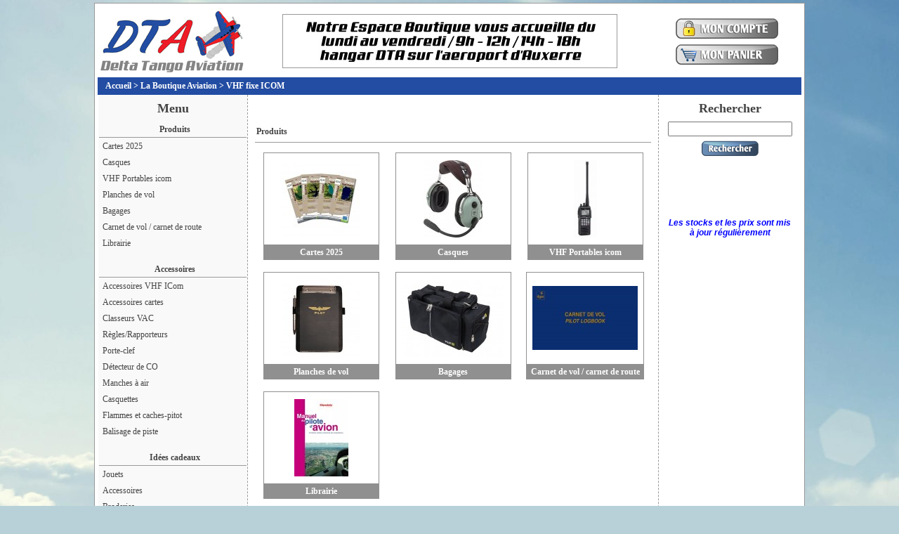

--- FILE ---
content_type: text/html; charset=iso-8859-15
request_url: http://deltatangoaviation.fr/boutique/index.php?id_famille=31&id_ssfamille=48
body_size: 3301
content:
<!DOCTYPE HTML PUBLIC "-//W3C//DTD HTML 4.01 Transitional//EN">
<html>
	<head>
		<title>VHF fixe ICOM - La Boutique Aviation Delta Tango Aviation</title>
		<meta http-equiv="content-language" content="fr">
		<meta http-equiv="Content-Type" content="text/html; charset=ISO-8859-1">
		<meta name="keywords" content="">
		<meta name="author" content="Nicolas CORNETTE / dev.code.6 SARL">
		<meta name="copyright" content="© Nicolas CORNETTE / dev.code.6 SARL 2013-2026">
		<meta name="robots" content="all,index,follow">
		<meta name="language" content="fr">
		<link rel="shortcut icon" type="image/image/x-icon" href="/favicon.ico">
		<link rel="icon" type="image/image/x-icon" href="/favicon.ico">
		<link type="text/css" rel="stylesheet" href="/style/style_la_boutique_aviation_delta_tango_aviation.css">
	</head>
<body>
<div align=center>
	<table id=tableau cellspacing=0>
		<tr>
			<td id=entete align=center valign=top>
				<table id=tableau_entete cellspacing=0>
					<tr>
						<td id=entete_logo align=left valign=top><a href=/boutique/><img border=0 src='/boutique/la_boutique_aviation_delta_tango_aviation.jpg' width=210 height=100></a></td>
						<td id=entete_central align=center valign=middle><a href=''><img border=0 src='/produit/pub/pub_entete.jpg' width=475 height=75>
</a></td>
						<td id=entete_manchette align=center valign=middle>
							<a href='moncompte.php'><img border=0 src=/image/bouton_moncompte.png width=150 height=33 alt='[MON COMPTE]' vspace=2></a><br>
							<a href='panier.php?id_famille=31&id_ssfamille=48'><img border=0 src=/image/bouton_monpanier.png width=150 height=33 alt='[MON PANIER]' vspace=2></a><br>
						</td>
					</tr>
				</table>
			</td>
		</tr>
		<tr>
			<td id=navigation align=center valign=middle>
				<table id=tableau_navigation cellspacing=0>
					<tr>
						<td id=navigation_data align=left valign=top>
							<a href=/>Accueil</a> &gt; <a href=/boutique/>La Boutique Aviation</a> > <a href=/boutique/index.php?id_famille=31&id_ssfamille=48>VHF fixe ICOM</a>
						</td>
					</tr>
				</table>
			</td>
		</tr>
		<tr>
			<td id=contenu align=center valign=top>
				<table id=tableau_contenu cellspacing=0>
					<tr>
						<td id=contenu_menu align=left valign=top>
							<h1>Menu</h1>
							<ul><li class=section>Produits</li><li><a href='index.php?id_famille=4'>Cartes 2025</a></li><li><a href='index.php?id_famille=1'>Casques</a></li><li><a href='index.php?id_famille=29'>VHF Portables icom</a></li><li><a href='index.php?id_famille=3'>Planches de vol</a></li><li><a href='index.php?id_famille=2'>Bagages</a></li><li><a href='index.php?id_famille=6'>Carnet de vol / carnet de route</a></li><li><a href='index.php?id_famille=5'>Librairie</a></li></ul>
							<br>
							<ul><li class=section>Accessoires</li><li><a href='index.php?id_famille=27'>Accessoires VHF ICom</a></li><li><a href='index.php?id_famille=18'>Accessoires cartes</a></li><li><a href='index.php?id_famille=16'>Classeurs VAC</a></li><li><a href='index.php?id_famille=14'>Règles/Rapporteurs</a></li><li><a href='index.php?id_famille=15'>Porte-clef</a></li><li><a href='index.php?id_famille=8'>Détecteur de CO</a></li><li><a href='index.php?id_famille=11'>Manches à air</a></li><li><a href='index.php?id_famille=7'>Casquettes</a></li><li><a href='index.php?id_famille=13'>Flammes et caches-pitot</a></li><li><a href='index.php?id_famille=20'>Balisage de piste</a></li></ul>
							<br>
							<ul><li class=section>Idées cadeaux</li><li><a href='index.php?id_famille=22'>Jouets</a></li><li><a href='index.php?id_famille=23'>Accessoires</a></li><li><a href='index.php?id_famille=32'>Broderies</a></li></ul>
							<br>
							<ul><li class=section>Destockage</li><li><a href='index.php'>Liste vide</a></li></ul>
							<br>
							<br>
							<img border=0 src=/image/spacer.gif width=210 height=1><br>
							<br>
						</td>
						<td id=contenu_corps align=center valign=top>
								<br>
								<center>
								<br>
								<table border=0 width=100% cellspacing=0 cellpadding=3>
									<tr>
										<td width=100% height=30 class=section align=left valign=middle colspan=3>Produits</td>
									</tr>
									<tr>
										<td width=33% height=170 bgcolor=#FFFFFF align=center valign=bottom>
											<table border=0 width=165 bgcolor=#909090 cellspacing=1 cellpadding=3>
												<tr>
													<td height=130 bgcolor=#FFFFFF align=center valign=middle>
														<a href='index.php?id_famille=4'>
														<img border=0 src='/produit/famille/cartes_2017_4.jpg' width=110 height=110 hspace=5 vspace=5>
														</a><br>
													</td>
												</tr>
												<tr>
													<td height=20 bgcolor=#909090 align=center valign=middle>
														<a class=blanc href='index.php?id_famille=4'>
														Cartes 2025														</a><br>
													</td>
												</tr>
											</table>
										</td>
										<td width=33% height=170 bgcolor=#FFFFFF align=center valign=bottom>
											<table border=0 width=165 bgcolor=#909090 cellspacing=1 cellpadding=3>
												<tr>
													<td height=130 bgcolor=#FFFFFF align=center valign=middle>
														<a href='index.php?id_famille=1'>
														<img border=0 src='/produit/famille/casques_1.jpg' width=84 height=110 hspace=5 vspace=5>
														</a><br>
													</td>
												</tr>
												<tr>
													<td height=20 bgcolor=#909090 align=center valign=middle>
														<a class=blanc href='index.php?id_famille=1'>
														Casques														</a><br>
													</td>
												</tr>
											</table>
										</td>
										<td width=33% height=170 bgcolor=#FFFFFF align=center valign=bottom>
											<table border=0 width=165 bgcolor=#909090 cellspacing=1 cellpadding=3>
												<tr>
													<td height=130 bgcolor=#FFFFFF align=center valign=middle>
														<a href='index.php?id_famille=29'>
														<img border=0 src='/produit/famille/vhf_portables_29.jpg' width=33 height=110 hspace=5 vspace=5>
														</a><br>
													</td>
												</tr>
												<tr>
													<td height=20 bgcolor=#909090 align=center valign=middle>
														<a class=blanc href='index.php?id_famille=29'>
														VHF Portables icom														</a><br>
													</td>
												</tr>
											</table>
										</td>
									</tr>
									<tr>
										<td width=33% height=170 bgcolor=#FFFFFF align=center valign=bottom>
											<table border=0 width=165 bgcolor=#909090 cellspacing=1 cellpadding=3>
												<tr>
													<td height=130 bgcolor=#FFFFFF align=center valign=middle>
														<a href='index.php?id_famille=3'>
														<img border=0 src='/produit/famille/planches_de_vol_3.jpg' width=110 height=110 hspace=5 vspace=5>
														</a><br>
													</td>
												</tr>
												<tr>
													<td height=20 bgcolor=#909090 align=center valign=middle>
														<a class=blanc href='index.php?id_famille=3'>
														Planches de vol														</a><br>
													</td>
												</tr>
											</table>
										</td>
										<td width=33% height=170 bgcolor=#FFFFFF align=center valign=bottom>
											<table border=0 width=165 bgcolor=#909090 cellspacing=1 cellpadding=3>
												<tr>
													<td height=130 bgcolor=#FFFFFF align=center valign=middle>
														<a href='index.php?id_famille=2'>
														<img border=0 src='/produit/famille/bagages_2.jpg' width=146 height=110 hspace=5 vspace=5>
														</a><br>
													</td>
												</tr>
												<tr>
													<td height=20 bgcolor=#909090 align=center valign=middle>
														<a class=blanc href='index.php?id_famille=2'>
														Bagages														</a><br>
													</td>
												</tr>
											</table>
										</td>
										<td width=33% height=170 bgcolor=#FFFFFF align=center valign=bottom>
											<table border=0 width=165 bgcolor=#909090 cellspacing=1 cellpadding=3>
												<tr>
													<td height=130 bgcolor=#FFFFFF align=center valign=middle>
														<a href='index.php?id_famille=6'>
														<img border=0 src='/produit/famille/carnet_de_vol_6.jpg' width=150 height=91 hspace=5 vspace=5>
														</a><br>
													</td>
												</tr>
												<tr>
													<td height=20 bgcolor=#909090 align=center valign=middle>
														<a class=blanc href='index.php?id_famille=6'>
														Carnet de vol / carnet de route														</a><br>
													</td>
												</tr>
											</table>
										</td>
									</tr>
									<tr>
										<td width=33% height=170 bgcolor=#FFFFFF align=center valign=bottom>
											<table border=0 width=165 bgcolor=#909090 cellspacing=1 cellpadding=3>
												<tr>
													<td height=130 bgcolor=#FFFFFF align=center valign=middle>
														<a href='index.php?id_famille=5'>
														<img border=0 src='/produit/famille/librairie_5.jpg' width=77 height=110 hspace=5 vspace=5>
														</a><br>
													</td>
												</tr>
												<tr>
													<td height=20 bgcolor=#909090 align=center valign=middle>
														<a class=blanc href='index.php?id_famille=5'>
														Librairie														</a><br>
													</td>
												</tr>
											</table>
										</td>
										<td width=33% height=150 bgcolor=#FFFFFF align=left valign=top>&nbsp;
										</td>
										<td width=33% height=150 bgcolor=#FFFFFF align=left valign=top>&nbsp;
										</td>
									</tr>
								</table>
								<br>
								<table border=0 width=100% cellspacing=0 cellpadding=3>
									<tr>
										<td width=100% height=30 class=section align=left valign=middle colspan=3>Accessoires</td>
									</tr>
									<tr>
										<td width=33% height=170 bgcolor=#FFFFFF align=center valign=bottom>
											<table border=0 width=165 bgcolor=#909090 cellspacing=1 cellpadding=3>
												<tr>
													<td height=130 bgcolor=#FFFFFF align=center valign=middle>
														<a href='index.php?id_famille=27'>
														<img border=0 src='/produit/famille/accessoires_vhf_27.jpg' width=132 height=110 hspace=5 vspace=5>
														</a><br>
													</td>
												</tr>
												<tr>
													<td height=20 bgcolor=#909090 align=center valign=middle>
														<a class=blanc href='index.php?id_famille=27'>
														Accessoires VHF ICom														</a><br>
													</td>
												</tr>
											</table>
										</td>
										<td width=33% height=170 bgcolor=#FFFFFF align=center valign=bottom>
											<table border=0 width=165 bgcolor=#909090 cellspacing=1 cellpadding=3>
												<tr>
													<td height=130 bgcolor=#FFFFFF align=center valign=middle>
														<a href='index.php?id_famille=18'>
														<img border=0 src='/produit/famille/accessoires_cartes_18.jpg' width=110 height=110 hspace=5 vspace=5>
														</a><br>
													</td>
												</tr>
												<tr>
													<td height=20 bgcolor=#909090 align=center valign=middle>
														<a class=blanc href='index.php?id_famille=18'>
														Accessoires cartes														</a><br>
													</td>
												</tr>
											</table>
										</td>
										<td width=33% height=170 bgcolor=#FFFFFF align=center valign=bottom>
											<table border=0 width=165 bgcolor=#909090 cellspacing=1 cellpadding=3>
												<tr>
													<td height=130 bgcolor=#FFFFFF align=center valign=middle>
														<a href='index.php?id_famille=16'>
														<img border=0 src='/produit/famille/classeurs_vac_16.jpg' width=102 height=110 hspace=5 vspace=5>
														</a><br>
													</td>
												</tr>
												<tr>
													<td height=20 bgcolor=#909090 align=center valign=middle>
														<a class=blanc href='index.php?id_famille=16'>
														Classeurs VAC														</a><br>
													</td>
												</tr>
											</table>
										</td>
									</tr>
									<tr>
										<td width=33% height=170 bgcolor=#FFFFFF align=center valign=bottom>
											<table border=0 width=165 bgcolor=#909090 cellspacing=1 cellpadding=3>
												<tr>
													<td height=130 bgcolor=#FFFFFF align=center valign=middle>
														<a href='index.php?id_famille=14'>
														<img border=0 src='/produit/famille/rapporteurs_14.jpg' width=110 height=110 hspace=5 vspace=5>
														</a><br>
													</td>
												</tr>
												<tr>
													<td height=20 bgcolor=#909090 align=center valign=middle>
														<a class=blanc href='index.php?id_famille=14'>
														Règles/Rapporteurs														</a><br>
													</td>
												</tr>
											</table>
										</td>
										<td width=33% height=170 bgcolor=#FFFFFF align=center valign=bottom>
											<table border=0 width=165 bgcolor=#909090 cellspacing=1 cellpadding=3>
												<tr>
													<td height=130 bgcolor=#FFFFFF align=center valign=middle>
														<a href='index.php?id_famille=15'>
														<img border=0 src='/produit/famille/porte_clef_15.jpg' width=150 height=75 hspace=5 vspace=5>
														</a><br>
													</td>
												</tr>
												<tr>
													<td height=20 bgcolor=#909090 align=center valign=middle>
														<a class=blanc href='index.php?id_famille=15'>
														Porte-clef														</a><br>
													</td>
												</tr>
											</table>
										</td>
										<td width=33% height=170 bgcolor=#FFFFFF align=center valign=bottom>
											<table border=0 width=165 bgcolor=#909090 cellspacing=1 cellpadding=3>
												<tr>
													<td height=130 bgcolor=#FFFFFF align=center valign=middle>
														<a href='index.php?id_famille=8'>
														<img border=0 src='/produit/famille/detecteur_de_co_8.jpg' width=150 height=110 hspace=5 vspace=5>
														</a><br>
													</td>
												</tr>
												<tr>
													<td height=20 bgcolor=#909090 align=center valign=middle>
														<a class=blanc href='index.php?id_famille=8'>
														Détecteur de CO														</a><br>
													</td>
												</tr>
											</table>
										</td>
									</tr>
									<tr>
										<td width=33% height=170 bgcolor=#FFFFFF align=center valign=bottom>
											<table border=0 width=165 bgcolor=#909090 cellspacing=1 cellpadding=3>
												<tr>
													<td height=130 bgcolor=#FFFFFF align=center valign=middle>
														<a href='index.php?id_famille=11'>
														<img border=0 src='/produit/famille/manches_a_air_11.jpg' width=82 height=110 hspace=5 vspace=5>
														</a><br>
													</td>
												</tr>
												<tr>
													<td height=20 bgcolor=#909090 align=center valign=middle>
														<a class=blanc href='index.php?id_famille=11'>
														Manches à air														</a><br>
													</td>
												</tr>
											</table>
										</td>
										<td width=33% height=170 bgcolor=#FFFFFF align=center valign=bottom>
											<table border=0 width=165 bgcolor=#909090 cellspacing=1 cellpadding=3>
												<tr>
													<td height=130 bgcolor=#FFFFFF align=center valign=middle>
														<a href='index.php?id_famille=7'>
														<img border=0 src='/produit/famille/casquettes_7.jpg' width=134 height=110 hspace=5 vspace=5>
														</a><br>
													</td>
												</tr>
												<tr>
													<td height=20 bgcolor=#909090 align=center valign=middle>
														<a class=blanc href='index.php?id_famille=7'>
														Casquettes														</a><br>
													</td>
												</tr>
											</table>
										</td>
										<td width=33% height=170 bgcolor=#FFFFFF align=center valign=bottom>
											<table border=0 width=165 bgcolor=#909090 cellspacing=1 cellpadding=3>
												<tr>
													<td height=130 bgcolor=#FFFFFF align=center valign=middle>
														<a href='index.php?id_famille=13'>
														<img border=0 src='/produit/famille/flammes_et_caches_pitot_13.jpg' width=150 height=78 hspace=5 vspace=5>
														</a><br>
													</td>
												</tr>
												<tr>
													<td height=20 bgcolor=#909090 align=center valign=middle>
														<a class=blanc href='index.php?id_famille=13'>
														Flammes et caches-pitot														</a><br>
													</td>
												</tr>
											</table>
										</td>
									</tr>
									<tr>
										<td width=33% height=170 bgcolor=#FFFFFF align=center valign=bottom>
											<table border=0 width=165 bgcolor=#909090 cellspacing=1 cellpadding=3>
												<tr>
													<td height=130 bgcolor=#FFFFFF align=center valign=middle>
														<a href='index.php?id_famille=20'>
														<img border=0 src='/produit/famille/balisage_de_piste_20.jpg' width=150 height=54 hspace=5 vspace=5>
														</a><br>
													</td>
												</tr>
												<tr>
													<td height=20 bgcolor=#909090 align=center valign=middle>
														<a class=blanc href='index.php?id_famille=20'>
														Balisage de piste														</a><br>
													</td>
												</tr>
											</table>
										</td>
										<td width=33% height=150 bgcolor=#FFFFFF align=left valign=top>&nbsp;
										</td>
										<td width=33% height=150 bgcolor=#FFFFFF align=left valign=top>&nbsp;
										</td>
									</tr>
								</table>
								<br>
								<table border=0 width=100% cellspacing=0 cellpadding=3>
									<tr>
										<td width=100% height=30 class=section align=left valign=middle colspan=3>Idées cadeaux</td>
									</tr>
									<tr>
										<td width=33% height=170 bgcolor=#FFFFFF align=center valign=bottom>
											<table border=0 width=165 bgcolor=#909090 cellspacing=1 cellpadding=3>
												<tr>
													<td height=130 bgcolor=#FFFFFF align=center valign=middle>
														<a href='index.php?id_famille=22'>
														<img border=0 src='/produit/famille/jouets_22.jpg' width=133 height=110 hspace=5 vspace=5>
														</a><br>
													</td>
												</tr>
												<tr>
													<td height=20 bgcolor=#909090 align=center valign=middle>
														<a class=blanc href='index.php?id_famille=22'>
														Jouets														</a><br>
													</td>
												</tr>
											</table>
										</td>
										<td width=33% height=170 bgcolor=#FFFFFF align=center valign=bottom>
											<table border=0 width=165 bgcolor=#909090 cellspacing=1 cellpadding=3>
												<tr>
													<td height=130 bgcolor=#FFFFFF align=center valign=middle>
														<a href='index.php?id_famille=23'>
														<img border=0 src='/produit/famille/accessoires_23.jpg' width=150 height=84 hspace=5 vspace=5>
														</a><br>
													</td>
												</tr>
												<tr>
													<td height=20 bgcolor=#909090 align=center valign=middle>
														<a class=blanc href='index.php?id_famille=23'>
														Accessoires														</a><br>
													</td>
												</tr>
											</table>
										</td>
										<td width=33% height=170 bgcolor=#FFFFFF align=center valign=bottom>
											<table border=0 width=165 bgcolor=#909090 cellspacing=1 cellpadding=3>
												<tr>
													<td height=130 bgcolor=#FFFFFF align=center valign=middle>
														<a href='index.php?id_famille=32'>
														<img border=0 src='/produit/famille/broderies_32.jpg' width=117 height=110 hspace=5 vspace=5>
														</a><br>
													</td>
												</tr>
												<tr>
													<td height=20 bgcolor=#909090 align=center valign=middle>
														<a class=blanc href='index.php?id_famille=32'>
														Broderies														</a><br>
													</td>
												</tr>
											</table>
										</td>
									</tr>
								</table>
								<br>
								<table border=0 width=100% cellspacing=0 cellpadding=3>
									<tr>
										<td width=100% height=30 class=section align=left valign=middle colspan=3>Destockage</td>
									</tr>
								</table>
								<br><br>
								</center>
							<br>
							<br>
						</td>
						<td id=contenu_manchette align=left valign=top>
							<center>
							<h1>Rechercher</h1>
							<form name='rechercher' method='post' action='index.php'>
							<input type='text' name=recherche align=left size=20 value=""><br>
							<input name='valider' type=image src='/image/bouton_rechercher.png' width='85' height='25' vspace=5 border='0' align='bottom' alt='[Rechercher]'>
							</form>
							</center>
							<center>
<br>
								<table border=0 width=90% bgcolor=#FFFFFF cellspacing=0 cellpadding=3>
									<tr>
										<td width=100% height=30 bgcolor=#FFFFFF align=left valign=top colspan=2>
<p style="text-align: center;">&nbsp;</p>
<p style="text-align: center;">&nbsp;</p>
<p style="text-align: center;"><span style="color: #0000ff;"><strong><em><span style="font-family: comic sans ms, sans-serif;">Les stocks et les prix sont mis &agrave; jour r&eacute;guli&egrave;rement</span></em></strong></span></p>										</td>
									</tr>
								</table>
<br>
							<br>
							</center>
							<br>
							<img border=0 src=/image/spacer.gif width=200 height=1><br>
							<br>
						</td>
					</tr>
				</table>
			</td>
		</tr>
		<tr>
			<td id=etat align=center valign=middle>
				<table id=tableau_etat cellspacing=0>
					<tr>
						<td id=etat_data align=center valign=top>
						</td>
					</tr>
				</table>
			</td>
		</tr>
		<tr>
			<td id=pied align=center valign=top>
				<table id=tableau_pied cellspacing=0>
					<tr>
						<td id=pied_data1 align=center valign=middle>
							<h3>Delta Tango Aviation</h3>
							<ul>
							<li><a href='/index.php?id_page=1'>Accueil</a>
							</li>
							<li><a href='/index.php?id_page=2'>Actualité</a>
							</li>
							<li><a href='/index.php?id_page=3'>Activité et services</a>
							</li>
							<li><a href='/index.php?id_page=6'>Avions à vendre</a>
							</li>
							<li><a href='/index.php?id_page=7'>Offre d'emploi</a>
							</li>
							<li><a href='/index.php?id_page=4'>Contactez-nous</a>
							</li>
							<li><a href='/index.php?id_page=5'>A propos de DTA</a>
							</li>
							</ul>
						</td>
						<td id=pied_data2 align=center valign=middle>
							<h3>Plan du site : La Boutique Aviation</h3>
							<br>
							<b><u>Produits</u></b><br>
							<b><a href='index.php?id_famille=4'>Cartes 2025</a> : <a href='index.php?id_famille=4&id_ssfamille=4'>IGN OACI</a> - <a href='index.php?id_famille=4&id_ssfamille=5'>SIA</a> - <a href='index.php?id_famille=4&id_ssfamille=6'>CartaBossy</a> - <a href='index.php?id_famille=4&id_ssfamille=19'>Air Million</a><br>
							<b><a href='index.php?id_famille=1'>Casques</a> : <a href='index.php?id_famille=1&id_ssfamille=1'>Casques et accessoires</a><br>
							<b><a href='index.php?id_famille=29'>VHF Portables icom</a> : <a href='index.php?id_famille=29&id_ssfamille=38'>VHF non homologuées</a> - <a href='index.php?id_famille=29&id_ssfamille=40'>VHF homologuées</a><br>
							<b><a href='index.php?id_famille=3'>Planches de vol</a> : <a href='index.php?id_famille=3&id_ssfamille=3'>Planches de vol</a><br>
							<b><a href='index.php?id_famille=2'>Bagages</a> : <a href='index.php?id_famille=2&id_ssfamille=2'>Bagages</a><br>
							<b><a href='index.php?id_famille=6'>Carnet de vol / carnet de route</a> : <a href='index.php?id_famille=6&id_ssfamille=8'>Carnet de vol</a><br>
							<b><a href='index.php?id_famille=5'>Librairie</a> : <a href='index.php?id_famille=5&id_ssfamille=7'>Librairie</a><br>
							<br>
							<br>
							<b><u>Accessoires</u></b><br>
							<b><a href='index.php?id_famille=27'>Accessoires VHF ICom</a> : <a href='index.php?id_famille=27&id_ssfamille=42'>Antennes</a> - <a href='index.php?id_famille=27&id_ssfamille=43'>Microphones</a> - <a href='index.php?id_famille=27&id_ssfamille=44'>Casques et oreillettes</a> - <a href='index.php?id_famille=27&id_ssfamille=45'>Batteries et boitiers piles</a> - <a href='index.php?id_famille=27&id_ssfamille=46'>Chargeurs et alimentations</a> - <a href='index.php?id_famille=27&id_ssfamille=35'>Câbles, cordons et adaptateurs</a> - <a href='index.php?id_famille=27&id_ssfamille=47'>Housses et supports</a><br>
							<b><a href='index.php?id_famille=18'>Accessoires cartes</a> : <a href='index.php?id_famille=18&id_ssfamille=21'>Crayons pour cartes plastifiées</a><br>
							<b><a href='index.php?id_famille=16'>Classeurs VAC</a> : <a href='index.php?id_famille=16&id_ssfamille=18'>Classeurs cartes VAC</a><br>
							<b><a href='index.php?id_famille=14'>Règles/Rapporteurs</a> : <a href='index.php?id_famille=14&id_ssfamille=16'>Rapporteurs</a><br>
							<b><a href='index.php?id_famille=15'>Porte-clef</a> : <a href='index.php?id_famille=15&id_ssfamille=17'>Porte-clés</a><br>
							<b><a href='index.php?id_famille=8'>Détecteur de CO</a> : <a href='index.php?id_famille=8&id_ssfamille=9'>Détecteur de CO</a><br>
							<b><a href='index.php?id_famille=11'>Manches à air</a> : <a href='index.php?id_famille=11&id_ssfamille=12'>Manches à air</a><br>
							<b><a href='index.php?id_famille=7'>Casquettes</a> : <a href='index.php?id_famille=7&id_ssfamille=14'>Casquettes</a> - <a href='index.php?id_famille=7&id_ssfamille=51'>Casquettes Enfants</a><br>
							<b><a href='index.php?id_famille=13'>Flammes et caches-pitot</a> : <a href='index.php?id_famille=13&id_ssfamille=15'>Flammes et caches-pitot</a><br>
							<b><a href='index.php?id_famille=20'>Balisage de piste</a> : <a href='index.php?id_famille=20&id_ssfamille=23'>Balisage de piste</a><br>
							<br>
							<br>
							<b><u>Idées cadeaux</u></b><br>
							<b><a href='index.php?id_famille=22'>Jouets</a> : <a href='index.php?id_famille=22&id_ssfamille=24'>Jouets</a><br>
							<b><a href='index.php?id_famille=23'>Accessoires</a> : <a href='index.php?id_famille=23&id_ssfamille=26'>Coupe papier</a> - <a href='index.php?id_famille=23&id_ssfamille=27'>Décoration</a><br>
							<b><a href='index.php?id_famille=32'>Broderies</a> : <a href='index.php?id_famille=32&id_ssfamille=50'>Broderies</a><br>
							<br>
							<br>
							<b><u>Destockage</u></b><br>
							<br>
							<br>
						</td>
						<td id=pied_data3 align=center valign=middle>
							<h3>Moyens de règlement acceptés dans cette boutique : </h3>
							<center>
							<img src='/image/bouton_cartebancaire.png' border='0' alt='Mercanet' vspace=2 hspace=2><br>							<img src='/image/bouton_paypal.png' border='0' alt='Paypal' vspace=2 hspace=2><br>							<img src='/image/bouton_cheque.png' border='0' alt='Chèque' vspace=2 hspace=2><br>							<img src='/image/bouton_virement.png' border='0' alt='Virement' vspace=2 hspace=2><br>							</center><br><br>
						</td>
					</tr>
				</table>
			</td>
		</tr>
		<tr>
			<td id=bas align=center valign=top>
				&nbsp;
			</td>
		</tr>
	</table>
	<br>
	<br>
	<br>
	<br>
	<br>
	<br>
	<br>
	<br>
	<br>
</div>
</body>
</html>


--- FILE ---
content_type: text/css
request_url: http://deltatangoaviation.fr/style/style_la_boutique_aviation_delta_tango_aviation.css
body_size: 1735
content:
body {font-family: verdana, sans-serif, trebuchet ms; font-size: 12px; color: #444444; background: #B8D1D8; background-image:url('fond_cms.jpg'); background-attachment:fixed; margin: 0; padding: 0; text-align: center;}table, tr, td {font-style: normal; font-size: 12px; font-family: Verdana, "trebuchet ms"; line-height: 1.2em; color: #000;} body a:link {color: #36414D; font-weight: normal; font-style: normal; text-decoration: none;}body a:visited {color: #36414D; font-weight: normal; font-style: normal; text-decoration: none; }body a:hover {color: #A78E35; font-weight: normal; font-style: normal; text-decoration: underline; } textarea {font-family:verdana, sans-serif, trebuchet ms; font-size: 12px; border:1px solid #999999; outline:none; resize:none; overflow:hidden; padding:6px 6px 6px 6px; border-radius:10px; }textarea:focus{ border:1px solid #f2b925; background:#f3efdb; }#tableau {border: 1px solid #999; background: #FFFFFF; width: 1000px; margin: 4px; padding: 4px; }#entete {border-top: 0px; border-right: 0px; border-left: 0px; border-bottom: 1px solid #FFFFFF; background-color:#FFFFFF; background-image:url('fond_entete.jpg'); padding: 0; width:100%; height: 100px; }#tableau_entete {border: 0; padding: 0; width:1000px; height: 100px; }#entete_logo {border: 0; padding: 0; width: 210px; height: 100px; text-align: left; }#entete_logo img {border: 0; margin: 0; padding: 0; }#entete_central {border: 0; padding: 0; width: 580px; height: 100px; text-align: center; }#entete_central img {border: 1px solid #999999; margin: 0; padding: 0; }#entete_manchette {border: 0; padding: 0; width: 210px; height: 100px; text-align: center; }#bandeau {border: 0; padding: 0; margin: 0; background: #fff; height: 100px; max-height: 100px; overflow: hidden; }#bandeau img {border: 0; margin: 0; padding: 0; display: block; }#navigation {border: 0; padding: 0; background: #234DA3; color: #FFFFFF; width:100%; height: 25px; }#tableau_navigation {border: 0; padding: 0; width:1000px; height: 25px; }#navigation_data {border: 0; padding-left: 10px; color: #FFFFFF; font-weight: bold; height: 25px; text-align:left; vertical-align:middle;}#navigation_data a:link {color: #FFFFFF; font-weight: bold; font-style: normal; text-decoration: none; }#navigation_data a:visited {color: #FFFFFF; font-weight: bold; font-style: normal; text-decoration: underline; }#navigation_data a:hover {color: #FAE3A2; font-weight: bold; font-style: normal; text-decoration: underline; }#contenu {border: 0; margin: 0;  padding: 0; width:100%; height: 450px; vertical-align:top; background: #FFFFFF; }#tableau_contenu {width:1000px; height: 450px; border: 0px; margin: 0;  padding: 0;  background: #FFFFFF; }#contenu_menu {border: 0; background: #F9F9F9; width: 210px; max-width: 210px; min-width: 210px; }#contenu_menu h1 {margin: 5px 0 5px 0;  font-size: 150%;  font-family: "Verdana"; font-weight: bold; line-height: 1.5em; color: #444444; text-align: center; }#contenu_menu ul {list-style:none; color:#FFF; border:0; padding: 0; margin:0;}#contenu_menu ul li {font-size:12px; font-weight:bold;  border:0; padding:0; margin:0 0 1px 0;}#contenu_menu ul li.section {font-size:12px; font-weight:bold; color:#444; border-bottom:solid 1px #999; display:block; background-color:#F9F9F9; padding:4px 0 4px 5px; margin:0 0 1px 0; text-align: center;}#contenu_menu ul li a {text-decoration:none; color:#444; display:block; background-color:#F9F9F9; border:0; padding:4px 0 4px 5px; margin:0; }#contenu_menu ul li a:hover {text-decoration:none; background-color:#FAE3A2; color:#444; display:block; border-left:solid 3px #66664C; padding:4px 0 4px 5px; margin:0; }#contenu_menu ul li a.selection {color:#FFFFFF; font-weight: bold; background-color:#234DA3; border-left:solid 0px #66664C; padding:4px 0 4px 5px; margin:0;}#contenu_menu ul li a.selection:hover {text-decoration:none; background-color:#FAE3A2; color:#444; display:block; border-left:solid 0px #66664C; padding:4px 0 4px 5px; margin:0;}#contenu_menu ul li ul {border:0; padding: 0 0 0 5px; margin:0;}#contenu_menu ul li ul li {font-size:12px; margin:0px 0 0 0; text-indent:2px;}#contenu_menu ul li ul li a {color:#444; border-left:solid 3px #234DA3; background-color:#FAE3A2; padding:4px 0 4px 5px;}#contenu_manchette {border: 0; border-left: 1px dashed #999999; background: #FFFFF; width: 200px; max-width: 200px; min-width: 200px; }#contenu_manchette h1 {margin: 5px 0 5px 0;  font-size: 150%;  font-family: "Verdana"; font-weight: bold; line-height: 1.5em; color: #444444; text-align: center; }#contenu_manchette ul {font-family: Verdana, trebuchet ms; font-size: 100%; line-height: 100%; margin: 0px 0px 0px 5px; padding: 4px 0px 4px 0px; color: #C2DBE8; text-align: left;}#contenu_corps {border: 0; width: 580px; border-left: 1px dashed #999999; border-bottom: 1px #999999;  margin: 0; padding: 10px 10px 5px 10px; background: #FFF; font-style: normal; font-size: 12px; font-family: Verdana, "trebuchet ms"; line-height: 1.2em; text-align: left; color: #000; }#contenu_corps.dl {border: 0; width: 780px; border-left: 1px dashed #999999;  margin: 0; padding: 10px 10px 5px 10px; background: #FFF; font-style: normal; font-size: 12px; font-family: Verdana, "trebuchet ms"; line-height: 1.2em; text-align: left; color: #000; }#contenu_corps.tl {border: 0; width: 100%; border: 0; border-bottom: 1px #999999;  margin: 0; padding: 10px 10px 5px 10px; background: #FFF; font-style: normal; font-size: 12px; font-family: Verdana, "trebuchet ms"; line-height: 1.2em; text-align: left; color: #000; }#contenu_corps ul {margin-left: 20px; padding: 0; border: 0;}#contenu_corps a:link {color: #3568A7; font-weight: normal; font-style: normal; text-decoration: none; }#contenu_corps a:visited {color: #3568A7; font-weight: normal; font-style: normal; text-decoration: none; }#contenu_corps a:hover {color: #A78E35; font-weight: normal; font-style: normal; text-decoration: underline; }#contenu_corps a.blanc:link {color: #FFFFFF; font-weight: bold; font-style: normal; text-decoration: none; }#contenu_corps a.blanc:visited {color: #FFFFFF; font-weight: bold; font-style: normal; text-decoration: none; }#contenu_corps a.blanc:hover {color: #234DA3; font-weight: bold; font-style: normal; text-decoration: underline; }#contenu_corps td.prix {color: #3568A7; font-style: normal; text-decoration: none; }#contenu_corps td.section {font-size:12px; font-weight:bold; color:#444; border-bottom:solid 1px #999; background-color:#FFF; padding:2px; margin:0 0 1px 0; text-align: left; }#contenu_corps a.img {color: #000; text-decoration: none; border-bottom: none; font-style: normal; text-decoration: none; }#contenu_corps h1 {margin: 0px 0 10px 0;  font-style: normal; font-size: 120%;  font-family: Verdana, "trebuchet ms"; font-weight: bold; line-height: 1.5em; color: #153066; text-decoration: underline; }#contenu_corps h2 {margin: 10px 0 2px 0;  font-style: normal; font-size: 110%;  font-family: Verdana, "trebuchet ms"; font-weight: bold; line-height: 1.5em; color: #998454; border-bottom: 1px dotted #41617A; }#contenu_corps h2 a:link {color: #998454; font-style: normal; text-decoration: none; }#contenu_corps h2 a:visited {color: #998454; font-style: normal; text-decoration: none; }#contenu_corps h2 a:hover {color: #998454; font-style: normal; text-decoration: none; }#contenu_corps h3 {margin: 10px 0 2px 0; font-style: italic; font-size: 105%;  font-family: Verdana, "trebuchet ms"; font-weight: bold; text-decoration: underline; line-height: 1.5em; color: #998454; border-bottom: 0; }#contenu_corps div.bloc {margin: 0;  padding: 0;  font-style: normal; font-size: 100%;  font-family: Verdana, "trebuchet ms"; line-height: 1.2em; color: #000; text-align: justify;  width: auto;   overflow: hidden; }#contenu_corps div.blog {margin: 0;  font-style: normal; font-size: 100%;  font-family: Verdana, "trebuchet ms"; line-height: 1.2em; color: #313222; text-align: justify; overflow: auto; }#contenu_corps div.blog-photos {margin: 0; float: right; cursor: pointer; padding:0 0px 0px 10px; width : auto; max-width:450px; overflow:hidden; text-align: right;}#contenu_corps div.blog-photos {margin: 0;  padding: 0 0px 10px 10px;}#contenu_corps p {margin: 0;  font-style: normal; font-size: 100%;  font-family: Verdana, "trebuchet ms"; line-height: 1.2em; color: #000; text-align: justify; }#contenu_corps span {font-style: normal; font-size: 100%;  font-family: Verdana, "trebuchet ms"; line-height: 1.2em; color: #000; text-align: justify; }#etat {background: #234DA3; border-top: 0px; border-right: 0px; border-left: 0px; border-bottom: 1px solid #FFFFFF; padding: 0; color: #FFFFFF; width:100%; height: 25px; }#tableau_etat {border: 0; padding: 0; width:1000px; height: 25px; }#etat_data {border: 0; padding-left: 10px; color: #FFFFFF; height: 25px; text-align:center; vertical-align:middle;}#etat_data a:link {color: #FFFFFF; font-weight: normal; font-style: normal; text-decoration: none; }#etat_data a:visited {color: #FFFFFF; font-weight: normal; font-style: normal; text-decoration: underline; }#etat_data a:hover {color: #AB8F53; font-weight: normal; font-style: normal; text-decoration: underline; }#pied {width: 100%; margin: 10px auto; background: #CCCCCC; color: #444444; font-family: trebuchet ms, sans-serif, verdana; font-size: 12px; line-height: 1.5em; }#tableau_pied {width:1000px; height: 200px; border: 0; padding: 0; }#pied_data1 {border: 0; padding-top: 15px; padding-left: 10px; color: #FFFFFF; width:210px; height: 200px; text-align:left; vertical-align:top;}#pied_data2 {border: 0; padding-top: 15px; padding-left: 10px; color: #FFFFFF; width:580px; height: 200px; text-align:left; vertical-align:top;}#pied_data3 {border: 0; padding-top: 15px; padding-left: 10px; color: #FFFFFF; width:200px; height: 200px; text-align:left; vertical-align:top;}#pied a:link { color: #fff; text-decoration: none; border-bottom: none; font-style: normal; }#pied a:visited {color: #fff; border-bottom: none; text-decoration: none; font-style: normal; }#pied a:hover {font-weight: bold; border-bottom: none; text-decoration: underline; color: #ffe; }#bas {background: #606060; border-top: 0px; border-right: 0px; border-left: 0px; border-top: 1px solid #FFFFFF; padding: 0; color: #FFFFFF; width:100%; height: 25px; }